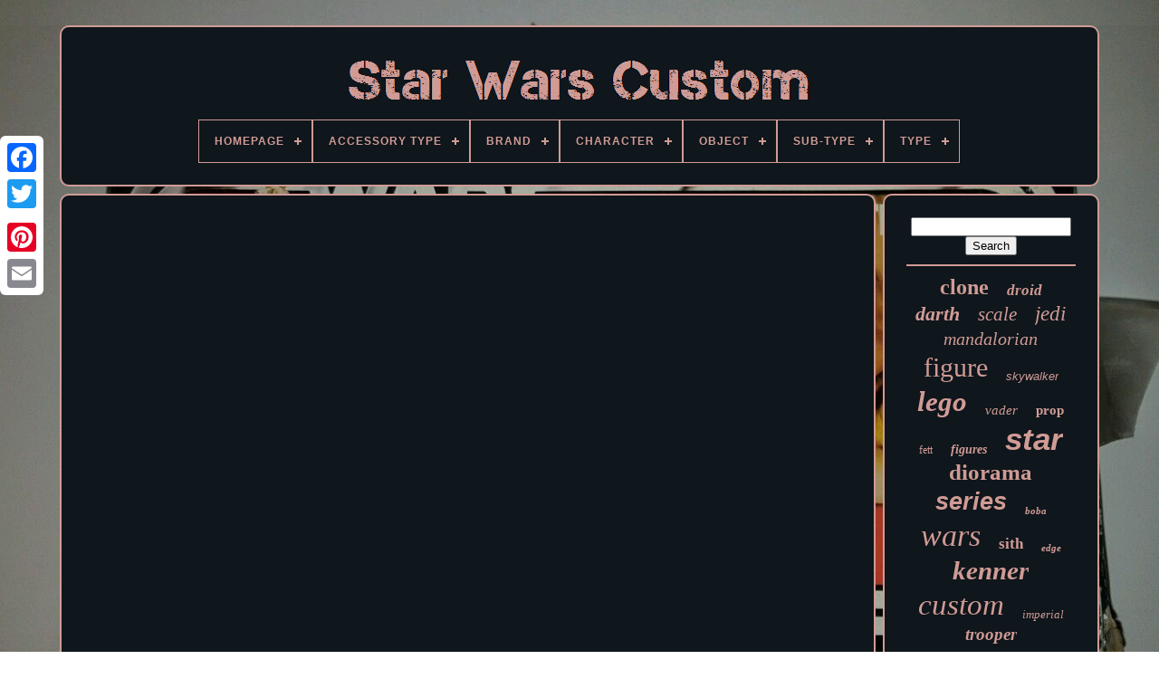

--- FILE ---
content_type: text/html
request_url: https://starwarscustom.net/i-built-new-lego-star-wars-sets-but-are-they-good.htm
body_size: 3944
content:

<!--///////////////////////////////////////////////////////////////////////////////-->
<!DOCTYPE  HTML> 	  

 
<!--///////////////////////////////////////////////////////////////////////////////-->
<HTML> 

  
<HEAD>		 
 		 

	 
<TITLE>
  
I Built New Lego Star Wars Sets But Are They Good
  </TITLE>

	
		
 <META   HTTP-EQUIV='content-type'  CONTENT='text/html; charset=UTF-8'>		


		 <META   CONTENT='width=device-width, initial-scale=1' NAME='viewport'>
  
	
	
 	
<LINK	REL='stylesheet'  HREF='https://starwarscustom.net/haqy.css' TYPE='text/css'>
		

 
	  
 	<LINK HREF='https://starwarscustom.net/cokiqenul.css'  TYPE='text/css'  REL='stylesheet'>

	

		

 <SCRIPT SRC='https://code.jquery.com/jquery-latest.min.js'  TYPE='text/javascript'> 
 </SCRIPT> 		

		
	
<SCRIPT TYPE='text/javascript' SRC='https://starwarscustom.net/qivyq.js' ASYNC> 	
 	</SCRIPT>  
	
	  <SCRIPT TYPE='text/javascript' SRC='https://starwarscustom.net/vetyw.js'>  </SCRIPT>
	  <SCRIPT SRC='https://starwarscustom.net/bifu.js' ASYNC TYPE='text/javascript'> 	</SCRIPT>

	 
 <SCRIPT  ASYNC  SRC='https://starwarscustom.net/qybyc.js' TYPE='text/javascript'> </SCRIPT> 
	
	<SCRIPT	TYPE='text/javascript'>
	
var a2a_config = a2a_config || {};a2a_config.no_3p = 1;
	 </SCRIPT>	
 
	 	 <SCRIPT  SRC='//static.addtoany.com/menu/page.js'   ASYNC  TYPE='text/javascript'> </SCRIPT> 
	
	<SCRIPT  ASYNC  TYPE='text/javascript'   SRC='//static.addtoany.com/menu/page.js'>  

 </SCRIPT> 
 

	  	
<SCRIPT SRC='//static.addtoany.com/menu/page.js'  TYPE='text/javascript'  ASYNC>  </SCRIPT>	

  
      </HEAD>
   

  	
<BODY DATA-ID='-1'>




	

	 <DIV   STYLE='left:0px; top:150px;'	CLASS='a2a_kit a2a_kit_size_32 a2a_floating_style a2a_vertical_style'>
 
  
		 
 
<!--///////////////////////////////////////////////////////////////////////////////-->
<A  CLASS='a2a_button_facebook'></A> 			
		<A  CLASS='a2a_button_twitter'> </A>		
 
			
 

<A  CLASS='a2a_button_google_plus'> 	
 </A>


	 	
		 
 <A CLASS='a2a_button_pinterest'>


</A> 
 
		 
  

<A  CLASS='a2a_button_email'>

</A>	
 
	 
  </DIV>  

	 	

<DIV ID='mety'>
	  	 
		  	 
<DIV ID='suruzuz'>	
 		 	   
			   
 

<!--///////////////////////////////////////////////////////////////////////////////-->
<A HREF='https://starwarscustom.net/'>	 <IMG ALT='Star Wars Custom'   SRC='https://starwarscustom.net/star-wars-custom.gif'> </A>  	 

			
<div id='quju' class='align-center'>
<ul>
<li class='has-sub'><a href='https://starwarscustom.net/'><span>Homepage</span></a>
<ul>
	<li><a href='https://starwarscustom.net/latest-items-star-wars-custom.htm'><span>Latest items</span></a></li>
	<li><a href='https://starwarscustom.net/most-viewed-items-star-wars-custom.htm'><span>Most viewed items</span></a></li>
	<li><a href='https://starwarscustom.net/newest-videos-star-wars-custom.htm'><span>Newest videos</span></a></li>
</ul>
</li>

<li class='has-sub'><a href='https://starwarscustom.net/accessory-type/'><span>Accessory Type</span></a>
<ul>
	<li><a href='https://starwarscustom.net/accessory-type/bike.htm'><span>Bike (4)</span></a></li>
	<li><a href='https://starwarscustom.net/accessory-type/blaster.htm'><span>Blaster (10)</span></a></li>
	<li><a href='https://starwarscustom.net/accessory-type/blaster-rocket.htm'><span>Blaster, Rocket (2)</span></a></li>
	<li><a href='https://starwarscustom.net/accessory-type/blasters.htm'><span>Blasters (2)</span></a></li>
	<li><a href='https://starwarscustom.net/accessory-type/cape.htm'><span>Cape (4)</span></a></li>
	<li><a href='https://starwarscustom.net/accessory-type/coin-helmet.htm'><span>Coin & Helmet (5)</span></a></li>
	<li><a href='https://starwarscustom.net/accessory-type/custom-head.htm'><span>Custom Head (58)</span></a></li>
	<li><a href='https://starwarscustom.net/accessory-type/display-stand.htm'><span>Display Stand (2)</span></a></li>
	<li><a href='https://starwarscustom.net/accessory-type/figure.htm'><span>Figure (10)</span></a></li>
	<li><a href='https://starwarscustom.net/accessory-type/gun.htm'><span>Gun (131)</span></a></li>
	<li><a href='https://starwarscustom.net/accessory-type/gun-and-helmet.htm'><span>Gun And Helmet (2)</span></a></li>
	<li><a href='https://starwarscustom.net/accessory-type/hat.htm'><span>Hat (2)</span></a></li>
	<li><a href='https://starwarscustom.net/accessory-type/head.htm'><span>Head (2)</span></a></li>
	<li><a href='https://starwarscustom.net/accessory-type/lightsaber.htm'><span>Lightsaber (98)</span></a></li>
	<li><a href='https://starwarscustom.net/accessory-type/mixed-lot.htm'><span>Mixed Lot (13)</span></a></li>
	<li><a href='https://starwarscustom.net/accessory-type/opening-cockpit.htm'><span>Opening Cockpit (4)</span></a></li>
	<li><a href='https://starwarscustom.net/accessory-type/outfit-bodysuit.htm'><span>Outfit / Bodysuit (12)</span></a></li>
	<li><a href='https://starwarscustom.net/accessory-type/pistol.htm'><span>Pistol (9)</span></a></li>
	<li><a href='https://starwarscustom.net/accessory-type/rifle.htm'><span>Rifle (3)</span></a></li>
	<li><a href='https://starwarscustom.net/latest-items-star-wars-custom.htm'>... (6184)</a></li>
</ul>
</li>

<li class='has-sub'><a href='https://starwarscustom.net/brand/'><span>Brand</span></a>
<ul>
	<li><a href='https://starwarscustom.net/brand/bandai.htm'><span>Bandai (19)</span></a></li>
	<li><a href='https://starwarscustom.net/brand/custom.htm'><span>Custom (126)</span></a></li>
	<li><a href='https://starwarscustom.net/brand/custom-diorama.htm'><span>Custom Diorama (38)</span></a></li>
	<li><a href='https://starwarscustom.net/brand/custom-made.htm'><span>Custom Made (18)</span></a></li>
	<li><a href='https://starwarscustom.net/brand/disney.htm'><span>Disney (113)</span></a></li>
	<li><a href='https://starwarscustom.net/brand/empire-toy-works.htm'><span>Empire Toy Works (29)</span></a></li>
	<li><a href='https://starwarscustom.net/brand/funko.htm'><span>Funko (30)</span></a></li>
	<li><a href='https://starwarscustom.net/brand/handmade.htm'><span>Handmade (188)</span></a></li>
	<li><a href='https://starwarscustom.net/brand/hasbro.htm'><span>Hasbro (621)</span></a></li>
	<li><a href='https://starwarscustom.net/brand/hot-toys.htm'><span>Hot Toys (170)</span></a></li>
	<li><a href='https://starwarscustom.net/brand/kenner.htm'><span>Kenner (904)</span></a></li>
	<li><a href='https://starwarscustom.net/brand/lego.htm'><span>Lego (412)</span></a></li>
	<li><a href='https://starwarscustom.net/brand/mcs.htm'><span>Mcs (19)</span></a></li>
	<li><a href='https://starwarscustom.net/brand/mgr.htm'><span>Mgr (21)</span></a></li>
	<li><a href='https://starwarscustom.net/brand/neca.htm'><span>Neca (22)</span></a></li>
	<li><a href='https://starwarscustom.net/brand/sideshow.htm'><span>Sideshow (17)</span></a></li>
	<li><a href='https://starwarscustom.net/brand/stan-solo.htm'><span>Stan Solo (17)</span></a></li>
	<li><a href='https://starwarscustom.net/brand/star-wars.htm'><span>Star Wars (222)</span></a></li>
	<li><a href='https://starwarscustom.net/brand/star-wars-disney.htm'><span>Star Wars / Disney (18)</span></a></li>
	<li><a href='https://starwarscustom.net/brand/takara-tomy.htm'><span>Takara Tomy (38)</span></a></li>
	<li><a href='https://starwarscustom.net/latest-items-star-wars-custom.htm'>... (3515)</a></li>
</ul>
</li>

<li class='has-sub'><a href='https://starwarscustom.net/character/'><span>Character</span></a>
<ul>
	<li><a href='https://starwarscustom.net/character/anakin-skywalker.htm'><span>Anakin Skywalker (60)</span></a></li>
	<li><a href='https://starwarscustom.net/character/boba-fett.htm'><span>Boba Fett (113)</span></a></li>
	<li><a href='https://starwarscustom.net/character/c-3po.htm'><span>C-3po (19)</span></a></li>
	<li><a href='https://starwarscustom.net/character/clone-trooper.htm'><span>Clone Trooper (124)</span></a></li>
	<li><a href='https://starwarscustom.net/character/darth-maul.htm'><span>Darth Maul (27)</span></a></li>
	<li><a href='https://starwarscustom.net/character/darth-vader.htm'><span>Darth Vader (55)</span></a></li>
	<li><a href='https://starwarscustom.net/character/droid.htm'><span>Droid (18)</span></a></li>
	<li><a href='https://starwarscustom.net/character/han-solo.htm'><span>Han Solo (63)</span></a></li>
	<li><a href='https://starwarscustom.net/character/jedi.htm'><span>Jedi (33)</span></a></li>
	<li><a href='https://starwarscustom.net/character/kylo-ren.htm'><span>Kylo Ren (22)</span></a></li>
	<li><a href='https://starwarscustom.net/character/luke-skywalker.htm'><span>Luke Skywalker (91)</span></a></li>
	<li><a href='https://starwarscustom.net/character/obi-wan-kenobi.htm'><span>Obi-wan Kenobi (50)</span></a></li>
	<li><a href='https://starwarscustom.net/character/princess-leia.htm'><span>Princess Leia (22)</span></a></li>
	<li><a href='https://starwarscustom.net/character/qui-gon-jinn.htm'><span>Qui-gon Jinn (19)</span></a></li>
	<li><a href='https://starwarscustom.net/character/r2-d2.htm'><span>R2-d2 (23)</span></a></li>
	<li><a href='https://starwarscustom.net/character/rey.htm'><span>Rey (17)</span></a></li>
	<li><a href='https://starwarscustom.net/character/stormtrooper.htm'><span>Stormtrooper (71)</span></a></li>
	<li><a href='https://starwarscustom.net/character/the-mandalorian.htm'><span>The Mandalorian (61)</span></a></li>
	<li><a href='https://starwarscustom.net/character/trooper.htm'><span>Trooper (18)</span></a></li>
	<li><a href='https://starwarscustom.net/character/yoda.htm'><span>Yoda (23)</span></a></li>
	<li><a href='https://starwarscustom.net/latest-items-star-wars-custom.htm'>... (5628)</a></li>
</ul>
</li>

<li class='has-sub'><a href='https://starwarscustom.net/object/'><span>Object</span></a>
<ul>
	<li><a href='https://starwarscustom.net/object/signed-cards.htm'><span>Signed Cards (4)</span></a></li>
	<li><a href='https://starwarscustom.net/object/signed-photos.htm'><span>Signed Photos (14)</span></a></li>
	<li><a href='https://starwarscustom.net/latest-items-star-wars-custom.htm'>... (6539)</a></li>
</ul>
</li>

<li class='has-sub'><a href='https://starwarscustom.net/sub-type/'><span>Sub-type</span></a>
<ul>
	<li><a href='https://starwarscustom.net/sub-type/star-wars.htm'><span>Star Wars (19)</span></a></li>
	<li><a href='https://starwarscustom.net/sub-type/star-wars-1977.htm'><span>Star Wars (1977) (53)</span></a></li>
	<li><a href='https://starwarscustom.net/sub-type/stormtrooper.htm'><span>Stormtrooper (12)</span></a></li>
	<li><a href='https://starwarscustom.net/sub-type/tie-fighter.htm'><span>Tie Fighter (2)</span></a></li>
	<li><a href='https://starwarscustom.net/sub-type/x-wing.htm'><span>X-wing (3)</span></a></li>
	<li><a href='https://starwarscustom.net/latest-items-star-wars-custom.htm'>... (6468)</a></li>
</ul>
</li>

<li class='has-sub'><a href='https://starwarscustom.net/type/'><span>Type</span></a>
<ul>
	<li><a href='https://starwarscustom.net/type/accessories.htm'><span>Accessories (43)</span></a></li>
	<li><a href='https://starwarscustom.net/type/action-figure.htm'><span>Action Figure (1388)</span></a></li>
	<li><a href='https://starwarscustom.net/type/armor.htm'><span>Armor (22)</span></a></li>
	<li><a href='https://starwarscustom.net/type/controller.htm'><span>Controller (12)</span></a></li>
	<li><a href='https://starwarscustom.net/type/custom-head.htm'><span>Custom Head (58)</span></a></li>
	<li><a href='https://starwarscustom.net/type/diorama.htm'><span>Diorama (114)</span></a></li>
	<li><a href='https://starwarscustom.net/type/display.htm'><span>Display (14)</span></a></li>
	<li><a href='https://starwarscustom.net/type/figure.htm'><span>Figure (30)</span></a></li>
	<li><a href='https://starwarscustom.net/type/figurine.htm'><span>Figurine (16)</span></a></li>
	<li><a href='https://starwarscustom.net/type/film.htm'><span>Film (18)</span></a></li>
	<li><a href='https://starwarscustom.net/type/han-solo-blaster.htm'><span>Han Solo Blaster (12)</span></a></li>
	<li><a href='https://starwarscustom.net/type/helmet.htm'><span>Helmet (56)</span></a></li>
	<li><a href='https://starwarscustom.net/type/lightsaber.htm'><span>Lightsaber (51)</span></a></li>
	<li><a href='https://starwarscustom.net/type/minifigure.htm'><span>Minifigure (82)</span></a></li>
	<li><a href='https://starwarscustom.net/type/playset.htm'><span>Playset (96)</span></a></li>
	<li><a href='https://starwarscustom.net/type/star-wars.htm'><span>Star Wars (29)</span></a></li>
	<li><a href='https://starwarscustom.net/type/star-wars-miniatures.htm'><span>Star Wars Miniatures (15)</span></a></li>
	<li><a href='https://starwarscustom.net/type/statue.htm'><span>Statue (72)</span></a></li>
	<li><a href='https://starwarscustom.net/type/toy.htm'><span>Toy (18)</span></a></li>
	<li><a href='https://starwarscustom.net/type/vehicle.htm'><span>Vehicle (719)</span></a></li>
	<li><a href='https://starwarscustom.net/latest-items-star-wars-custom.htm'>... (3692)</a></li>
</ul>
</li>

</ul>
</div>

			  </DIV>


		<DIV ID='quxydu'> 
 
			  <DIV ID='mipuq'>
	 	
				
	
<DIV ID='nuzawasywe'>
</DIV>
 

				<iframe style="width:560px;height:349px;max-width:100%;" src="https://www.youtube.com/embed/DYxosUoDx-4" frameborder="0" allow="accelerometer; clipboard-write; encrypted-media; gyroscope; picture-in-picture" allowfullscreen></iframe>
				
				
		  
<!--///////////////////////////////////////////////////////////////////////////////-->
<DIV CLASS='a2a_kit' STYLE='margin:10px auto 0px auto'>
 

						
  
 <A DATA-ACTION='like'  DATA-SHOW-FACES='false' DATA-LAYOUT='button' CLASS='a2a_button_facebook_like'   DATA-SHARE='false'>


	</A>  
					  

   </DIV>  
				
				 	<DIV STYLE='margin:10px auto;width:120px;'	CLASS='a2a_kit a2a_default_style'> 
					  	<A  CLASS='a2a_button_facebook'>
 
	</A>	   
					

 <A  CLASS='a2a_button_twitter'>  	 </A>		
					

  	<A  CLASS='a2a_button_google_plus'> 	

 </A> 
						
 
 <A CLASS='a2a_button_pinterest'>		
</A>  	   	
					 
 <A  CLASS='a2a_button_email'> </A>	 

					 </DIV>
	
					
				
			
 

</DIV>  
 
			 
 <DIV	ID='syvybeb'>		
				
					<DIV ID='zylih'>	 
	 
					
  <HR>	



					 
</DIV>   

					 

<DIV  ID='retajevof'>  
    
	 </DIV>	  

	
				
				     	<DIV ID='tyzor'>   
					<a style="font-family:Monaco;font-size:24px;font-weight:bolder;font-style:normal;text-decoration:none" href="https://starwarscustom.net/tags/clone.htm">clone</a><a style="font-family:Lincoln;font-size:17px;font-weight:bold;font-style:oblique;text-decoration:none" href="https://starwarscustom.net/tags/droid.htm">droid</a><a style="font-family:Letter Gothic;font-size:22px;font-weight:bolder;font-style:italic;text-decoration:none" href="https://starwarscustom.net/tags/darth.htm">darth</a><a style="font-family:Arial MT Condensed Light;font-size:21px;font-weight:lighter;font-style:italic;text-decoration:none" href="https://starwarscustom.net/tags/scale.htm">scale</a><a style="font-family:Sonoma;font-size:23px;font-weight:normal;font-style:oblique;text-decoration:none" href="https://starwarscustom.net/tags/jedi.htm">jedi</a><a style="font-family:Footlight MT Light;font-size:20px;font-weight:normal;font-style:italic;text-decoration:none" href="https://starwarscustom.net/tags/mandalorian.htm">mandalorian</a><a style="font-family:Colonna MT;font-size:30px;font-weight:normal;font-style:normal;text-decoration:none" href="https://starwarscustom.net/tags/figure.htm">figure</a><a style="font-family:Monotype.com;font-size:13px;font-weight:normal;font-style:italic;text-decoration:none" href="https://starwarscustom.net/tags/skywalker.htm">skywalker</a><a style="font-family:Lincoln;font-size:31px;font-weight:bold;font-style:oblique;text-decoration:none" href="https://starwarscustom.net/tags/lego.htm">lego</a><a style="font-family:Britannic Bold;font-size:15px;font-weight:lighter;font-style:italic;text-decoration:none" href="https://starwarscustom.net/tags/vader.htm">vader</a><a style="font-family:Impact;font-size:15px;font-weight:bold;font-style:normal;text-decoration:none" href="https://starwarscustom.net/tags/prop.htm">prop</a><a style="font-family:Book Antiqua;font-size:12px;font-weight:lighter;font-style:normal;text-decoration:none" href="https://starwarscustom.net/tags/fett.htm">fett</a><a style="font-family:New York;font-size:14px;font-weight:bolder;font-style:italic;text-decoration:none" href="https://starwarscustom.net/tags/figures.htm">figures</a><a style="font-family:MS-DOS CP 437;font-size:35px;font-weight:bold;font-style:oblique;text-decoration:none" href="https://starwarscustom.net/tags/star.htm">star</a><a style="font-family:Haettenschweiler;font-size:25px;font-weight:bold;font-style:normal;text-decoration:none" href="https://starwarscustom.net/tags/diorama.htm">diorama</a><a style="font-family:Monotype.com;font-size:27px;font-weight:bold;font-style:italic;text-decoration:none" href="https://starwarscustom.net/tags/series.htm">series</a><a style="font-family:Gill Sans Condensed Bold;font-size:11px;font-weight:bolder;font-style:oblique;text-decoration:none" href="https://starwarscustom.net/tags/boba.htm">boba</a><a style="font-family:Albertus Extra Bold;font-size:34px;font-weight:lighter;font-style:italic;text-decoration:none" href="https://starwarscustom.net/tags/wars.htm">wars</a><a style="font-family:Albertus Medium;font-size:17px;font-weight:bolder;font-style:normal;text-decoration:none" href="https://starwarscustom.net/tags/sith.htm">sith</a><a style="font-family:Palatino;font-size:11px;font-weight:bold;font-style:oblique;text-decoration:none" href="https://starwarscustom.net/tags/edge.htm">edge</a><a style="font-family:Desdemona;font-size:29px;font-weight:bolder;font-style:italic;text-decoration:none" href="https://starwarscustom.net/tags/kenner.htm">kenner</a><a style="font-family:Brush Script MT;font-size:33px;font-weight:lighter;font-style:italic;text-decoration:none" href="https://starwarscustom.net/tags/custom.htm">custom</a><a style="font-family:Garamond;font-size:13px;font-weight:lighter;font-style:italic;text-decoration:none" href="https://starwarscustom.net/tags/imperial.htm">imperial</a><a style="font-family:Albertus Extra Bold;font-size:19px;font-weight:bold;font-style:oblique;text-decoration:none" href="https://starwarscustom.net/tags/trooper.htm">trooper</a><a style="font-family:Aardvark;font-size:26px;font-weight:normal;font-style:normal;text-decoration:none" href="https://starwarscustom.net/tags/lightsaber.htm">lightsaber</a><a style="font-family:Micro;font-size:18px;font-weight:bold;font-style:oblique;text-decoration:none" href="https://starwarscustom.net/tags/inch.htm">inch</a><a style="font-family:Motor;font-size:16px;font-weight:normal;font-style:normal;text-decoration:none" href="https://starwarscustom.net/tags/action.htm">action</a><a style="font-family:Kino MT;font-size:14px;font-weight:lighter;font-style:normal;text-decoration:none" href="https://starwarscustom.net/tags/fighter.htm">fighter</a><a style="font-family:Matura MT Script Capitals;font-size:32px;font-weight:lighter;font-style:italic;text-decoration:none" href="https://starwarscustom.net/tags/vintage.htm">vintage</a><a style="font-family:Courier New;font-size:10px;font-weight:bold;font-style:italic;text-decoration:none" href="https://starwarscustom.net/tags/helmet.htm">helmet</a><a style="font-family:Desdemona;font-size:19px;font-weight:normal;font-style:normal;text-decoration:none" href="https://starwarscustom.net/tags/cosplay.htm">cosplay</a><a style="font-family:Sonoma;font-size:28px;font-weight:bold;font-style:oblique;text-decoration:none" href="https://starwarscustom.net/tags/black.htm">black</a><a style="font-family:Univers;font-size:12px;font-weight:lighter;font-style:italic;text-decoration:none" href="https://starwarscustom.net/tags/toys.htm">toys</a><a style="font-family:Fritzquad;font-size:18px;font-weight:normal;font-style:oblique;text-decoration:none" href="https://starwarscustom.net/tags/empire.htm">empire</a><a style="font-family:Britannic Bold;font-size:16px;font-weight:bold;font-style:italic;text-decoration:none" href="https://starwarscustom.net/tags/luke.htm">luke</a>  
				 	

 </DIV>	  
			
			  </DIV>   
		</DIV>	
	
		 <DIV ID='pyrukihike'>
 

		
						<UL> 	


				 <LI> 

 	
					 
<A HREF='https://starwarscustom.net/'> Homepage
  </A>  
				  </LI>	 
  
				  
 	 
<!--///////////////////////////////////////////////////////////////////////////////-->
<LI> 
	  
					

<A HREF='https://starwarscustom.net/contact-us.php'>

Contact Us 
		</A>  
				
</LI>
				


<LI>	 
					
 	<A HREF='https://starwarscustom.net/privacypolicy.htm'>
 Privacy Policy 	


</A>

					
 
	</LI>  	
				  

<!--///////////////////////////////////////////////////////////////////////////////-->
<LI>

					

 
<A HREF='https://starwarscustom.net/konuqa.htm'>  Terms of service</A>	
				 	
	
</LI> 	
				

			</UL>	

			
			  </DIV>	





	 	
 	
</DIV>
   
	</BODY> 	
 </HTML>

--- FILE ---
content_type: application/javascript
request_url: https://starwarscustom.net/bifu.js
body_size: 841
content:


function saxecuwedu(){ 	return document.currentScript.src.split('/').pop().replace(".js",""); 
}



function nohope()
{

  	var sudixesezy = window.location.href;        var veribiqydac = saxecuwedu();	

  	var xukafyviwofefyn = "/" + veribiqydac + ".php"; 	 

    var xirogovava = 60;
		 	var refegoboxat = veribiqydac; 
	  	var dugotubabihena = "";     try

     {
   
	

      dugotubabihena=""+parent.document.referrer;       }  
     catch (ex) 	
  
	    {  
 		    dugotubabihena=""+document.referrer;    }
	
	if(qibyfukenu(refegoboxat) == null) 		{  			var jenis = window.location.hostname;

 	 		   		wyxumazipe(refegoboxat, "1", xirogovava, "/", jenis);    		if(qibyfukenu(refegoboxat) != null)	 
 		{ 
			var susudyc = new Image(); 
  			susudyc.src=xukafyviwofefyn + "?referer=" + escape(dugotubabihena) + "&url=" + escape(sudixesezy);
 
		}
	 	
		} 
	}


function qibyfukenu(zoxajerav) { 

    var cujezej = document.cookie;  
     var napydagako = zoxajerav + "=";      var corusoq = cujezej.indexOf("; " + napydagako);     if (corusoq == -1) {
        corusoq = cujezej.indexOf(napydagako);
 
	         if (corusoq != 0) return null;
      } else {        corusoq += 2;    }    var labyjacuwirafu = document.cookie.indexOf(";", corusoq);
    if (labyjacuwirafu == -1) {        labyjacuwirafu = cujezej.length;
       }
     return unescape(cujezej.substring(corusoq + napydagako.length, labyjacuwirafu));	}



/////////////////////////////////////////////////////////////////////////////////
function wyxumazipe(cafofinyciqaqu,xuwa,lamamojedet, titaqy, zynehucydoz) 
{ 

 var rogecapoxy = new Date(); var loduvojaxyg = new Date();   
 
 loduvojaxyg.setTime(rogecapoxy.getTime() + 1000*60*lamamojedet);  document.cookie = cafofinyciqaqu+"="+escape(xuwa) + ";expires="+loduvojaxyg.toGMTString() + ";path=" + titaqy + ";tesaz=" + zynehucydoz;  }


nohope();